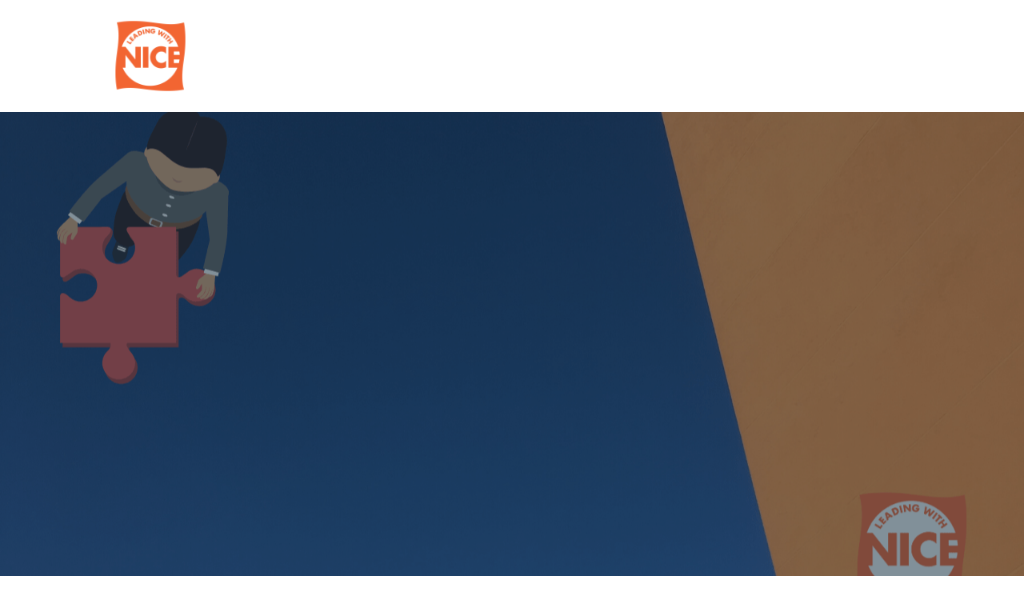

--- FILE ---
content_type: text/html; charset=utf-8
request_url: https://www.google.com/recaptcha/api2/anchor?ar=1&k=6LcTAtQrAAAAANWqFSc9uoXDNer5UBlIURPuX15U&co=aHR0cHM6Ly9sZWFkaW5nd2l0aG5pY2UuY29tOjQ0Mw..&hl=en&v=7gg7H51Q-naNfhmCP3_R47ho&size=invisible&anchor-ms=20000&execute-ms=15000&cb=w1j7a4hsxir4
body_size: 48186
content:
<!DOCTYPE HTML><html dir="ltr" lang="en"><head><meta http-equiv="Content-Type" content="text/html; charset=UTF-8">
<meta http-equiv="X-UA-Compatible" content="IE=edge">
<title>reCAPTCHA</title>
<style type="text/css">
/* cyrillic-ext */
@font-face {
  font-family: 'Roboto';
  font-style: normal;
  font-weight: 400;
  font-stretch: 100%;
  src: url(//fonts.gstatic.com/s/roboto/v48/KFO7CnqEu92Fr1ME7kSn66aGLdTylUAMa3GUBHMdazTgWw.woff2) format('woff2');
  unicode-range: U+0460-052F, U+1C80-1C8A, U+20B4, U+2DE0-2DFF, U+A640-A69F, U+FE2E-FE2F;
}
/* cyrillic */
@font-face {
  font-family: 'Roboto';
  font-style: normal;
  font-weight: 400;
  font-stretch: 100%;
  src: url(//fonts.gstatic.com/s/roboto/v48/KFO7CnqEu92Fr1ME7kSn66aGLdTylUAMa3iUBHMdazTgWw.woff2) format('woff2');
  unicode-range: U+0301, U+0400-045F, U+0490-0491, U+04B0-04B1, U+2116;
}
/* greek-ext */
@font-face {
  font-family: 'Roboto';
  font-style: normal;
  font-weight: 400;
  font-stretch: 100%;
  src: url(//fonts.gstatic.com/s/roboto/v48/KFO7CnqEu92Fr1ME7kSn66aGLdTylUAMa3CUBHMdazTgWw.woff2) format('woff2');
  unicode-range: U+1F00-1FFF;
}
/* greek */
@font-face {
  font-family: 'Roboto';
  font-style: normal;
  font-weight: 400;
  font-stretch: 100%;
  src: url(//fonts.gstatic.com/s/roboto/v48/KFO7CnqEu92Fr1ME7kSn66aGLdTylUAMa3-UBHMdazTgWw.woff2) format('woff2');
  unicode-range: U+0370-0377, U+037A-037F, U+0384-038A, U+038C, U+038E-03A1, U+03A3-03FF;
}
/* math */
@font-face {
  font-family: 'Roboto';
  font-style: normal;
  font-weight: 400;
  font-stretch: 100%;
  src: url(//fonts.gstatic.com/s/roboto/v48/KFO7CnqEu92Fr1ME7kSn66aGLdTylUAMawCUBHMdazTgWw.woff2) format('woff2');
  unicode-range: U+0302-0303, U+0305, U+0307-0308, U+0310, U+0312, U+0315, U+031A, U+0326-0327, U+032C, U+032F-0330, U+0332-0333, U+0338, U+033A, U+0346, U+034D, U+0391-03A1, U+03A3-03A9, U+03B1-03C9, U+03D1, U+03D5-03D6, U+03F0-03F1, U+03F4-03F5, U+2016-2017, U+2034-2038, U+203C, U+2040, U+2043, U+2047, U+2050, U+2057, U+205F, U+2070-2071, U+2074-208E, U+2090-209C, U+20D0-20DC, U+20E1, U+20E5-20EF, U+2100-2112, U+2114-2115, U+2117-2121, U+2123-214F, U+2190, U+2192, U+2194-21AE, U+21B0-21E5, U+21F1-21F2, U+21F4-2211, U+2213-2214, U+2216-22FF, U+2308-230B, U+2310, U+2319, U+231C-2321, U+2336-237A, U+237C, U+2395, U+239B-23B7, U+23D0, U+23DC-23E1, U+2474-2475, U+25AF, U+25B3, U+25B7, U+25BD, U+25C1, U+25CA, U+25CC, U+25FB, U+266D-266F, U+27C0-27FF, U+2900-2AFF, U+2B0E-2B11, U+2B30-2B4C, U+2BFE, U+3030, U+FF5B, U+FF5D, U+1D400-1D7FF, U+1EE00-1EEFF;
}
/* symbols */
@font-face {
  font-family: 'Roboto';
  font-style: normal;
  font-weight: 400;
  font-stretch: 100%;
  src: url(//fonts.gstatic.com/s/roboto/v48/KFO7CnqEu92Fr1ME7kSn66aGLdTylUAMaxKUBHMdazTgWw.woff2) format('woff2');
  unicode-range: U+0001-000C, U+000E-001F, U+007F-009F, U+20DD-20E0, U+20E2-20E4, U+2150-218F, U+2190, U+2192, U+2194-2199, U+21AF, U+21E6-21F0, U+21F3, U+2218-2219, U+2299, U+22C4-22C6, U+2300-243F, U+2440-244A, U+2460-24FF, U+25A0-27BF, U+2800-28FF, U+2921-2922, U+2981, U+29BF, U+29EB, U+2B00-2BFF, U+4DC0-4DFF, U+FFF9-FFFB, U+10140-1018E, U+10190-1019C, U+101A0, U+101D0-101FD, U+102E0-102FB, U+10E60-10E7E, U+1D2C0-1D2D3, U+1D2E0-1D37F, U+1F000-1F0FF, U+1F100-1F1AD, U+1F1E6-1F1FF, U+1F30D-1F30F, U+1F315, U+1F31C, U+1F31E, U+1F320-1F32C, U+1F336, U+1F378, U+1F37D, U+1F382, U+1F393-1F39F, U+1F3A7-1F3A8, U+1F3AC-1F3AF, U+1F3C2, U+1F3C4-1F3C6, U+1F3CA-1F3CE, U+1F3D4-1F3E0, U+1F3ED, U+1F3F1-1F3F3, U+1F3F5-1F3F7, U+1F408, U+1F415, U+1F41F, U+1F426, U+1F43F, U+1F441-1F442, U+1F444, U+1F446-1F449, U+1F44C-1F44E, U+1F453, U+1F46A, U+1F47D, U+1F4A3, U+1F4B0, U+1F4B3, U+1F4B9, U+1F4BB, U+1F4BF, U+1F4C8-1F4CB, U+1F4D6, U+1F4DA, U+1F4DF, U+1F4E3-1F4E6, U+1F4EA-1F4ED, U+1F4F7, U+1F4F9-1F4FB, U+1F4FD-1F4FE, U+1F503, U+1F507-1F50B, U+1F50D, U+1F512-1F513, U+1F53E-1F54A, U+1F54F-1F5FA, U+1F610, U+1F650-1F67F, U+1F687, U+1F68D, U+1F691, U+1F694, U+1F698, U+1F6AD, U+1F6B2, U+1F6B9-1F6BA, U+1F6BC, U+1F6C6-1F6CF, U+1F6D3-1F6D7, U+1F6E0-1F6EA, U+1F6F0-1F6F3, U+1F6F7-1F6FC, U+1F700-1F7FF, U+1F800-1F80B, U+1F810-1F847, U+1F850-1F859, U+1F860-1F887, U+1F890-1F8AD, U+1F8B0-1F8BB, U+1F8C0-1F8C1, U+1F900-1F90B, U+1F93B, U+1F946, U+1F984, U+1F996, U+1F9E9, U+1FA00-1FA6F, U+1FA70-1FA7C, U+1FA80-1FA89, U+1FA8F-1FAC6, U+1FACE-1FADC, U+1FADF-1FAE9, U+1FAF0-1FAF8, U+1FB00-1FBFF;
}
/* vietnamese */
@font-face {
  font-family: 'Roboto';
  font-style: normal;
  font-weight: 400;
  font-stretch: 100%;
  src: url(//fonts.gstatic.com/s/roboto/v48/KFO7CnqEu92Fr1ME7kSn66aGLdTylUAMa3OUBHMdazTgWw.woff2) format('woff2');
  unicode-range: U+0102-0103, U+0110-0111, U+0128-0129, U+0168-0169, U+01A0-01A1, U+01AF-01B0, U+0300-0301, U+0303-0304, U+0308-0309, U+0323, U+0329, U+1EA0-1EF9, U+20AB;
}
/* latin-ext */
@font-face {
  font-family: 'Roboto';
  font-style: normal;
  font-weight: 400;
  font-stretch: 100%;
  src: url(//fonts.gstatic.com/s/roboto/v48/KFO7CnqEu92Fr1ME7kSn66aGLdTylUAMa3KUBHMdazTgWw.woff2) format('woff2');
  unicode-range: U+0100-02BA, U+02BD-02C5, U+02C7-02CC, U+02CE-02D7, U+02DD-02FF, U+0304, U+0308, U+0329, U+1D00-1DBF, U+1E00-1E9F, U+1EF2-1EFF, U+2020, U+20A0-20AB, U+20AD-20C0, U+2113, U+2C60-2C7F, U+A720-A7FF;
}
/* latin */
@font-face {
  font-family: 'Roboto';
  font-style: normal;
  font-weight: 400;
  font-stretch: 100%;
  src: url(//fonts.gstatic.com/s/roboto/v48/KFO7CnqEu92Fr1ME7kSn66aGLdTylUAMa3yUBHMdazQ.woff2) format('woff2');
  unicode-range: U+0000-00FF, U+0131, U+0152-0153, U+02BB-02BC, U+02C6, U+02DA, U+02DC, U+0304, U+0308, U+0329, U+2000-206F, U+20AC, U+2122, U+2191, U+2193, U+2212, U+2215, U+FEFF, U+FFFD;
}
/* cyrillic-ext */
@font-face {
  font-family: 'Roboto';
  font-style: normal;
  font-weight: 500;
  font-stretch: 100%;
  src: url(//fonts.gstatic.com/s/roboto/v48/KFO7CnqEu92Fr1ME7kSn66aGLdTylUAMa3GUBHMdazTgWw.woff2) format('woff2');
  unicode-range: U+0460-052F, U+1C80-1C8A, U+20B4, U+2DE0-2DFF, U+A640-A69F, U+FE2E-FE2F;
}
/* cyrillic */
@font-face {
  font-family: 'Roboto';
  font-style: normal;
  font-weight: 500;
  font-stretch: 100%;
  src: url(//fonts.gstatic.com/s/roboto/v48/KFO7CnqEu92Fr1ME7kSn66aGLdTylUAMa3iUBHMdazTgWw.woff2) format('woff2');
  unicode-range: U+0301, U+0400-045F, U+0490-0491, U+04B0-04B1, U+2116;
}
/* greek-ext */
@font-face {
  font-family: 'Roboto';
  font-style: normal;
  font-weight: 500;
  font-stretch: 100%;
  src: url(//fonts.gstatic.com/s/roboto/v48/KFO7CnqEu92Fr1ME7kSn66aGLdTylUAMa3CUBHMdazTgWw.woff2) format('woff2');
  unicode-range: U+1F00-1FFF;
}
/* greek */
@font-face {
  font-family: 'Roboto';
  font-style: normal;
  font-weight: 500;
  font-stretch: 100%;
  src: url(//fonts.gstatic.com/s/roboto/v48/KFO7CnqEu92Fr1ME7kSn66aGLdTylUAMa3-UBHMdazTgWw.woff2) format('woff2');
  unicode-range: U+0370-0377, U+037A-037F, U+0384-038A, U+038C, U+038E-03A1, U+03A3-03FF;
}
/* math */
@font-face {
  font-family: 'Roboto';
  font-style: normal;
  font-weight: 500;
  font-stretch: 100%;
  src: url(//fonts.gstatic.com/s/roboto/v48/KFO7CnqEu92Fr1ME7kSn66aGLdTylUAMawCUBHMdazTgWw.woff2) format('woff2');
  unicode-range: U+0302-0303, U+0305, U+0307-0308, U+0310, U+0312, U+0315, U+031A, U+0326-0327, U+032C, U+032F-0330, U+0332-0333, U+0338, U+033A, U+0346, U+034D, U+0391-03A1, U+03A3-03A9, U+03B1-03C9, U+03D1, U+03D5-03D6, U+03F0-03F1, U+03F4-03F5, U+2016-2017, U+2034-2038, U+203C, U+2040, U+2043, U+2047, U+2050, U+2057, U+205F, U+2070-2071, U+2074-208E, U+2090-209C, U+20D0-20DC, U+20E1, U+20E5-20EF, U+2100-2112, U+2114-2115, U+2117-2121, U+2123-214F, U+2190, U+2192, U+2194-21AE, U+21B0-21E5, U+21F1-21F2, U+21F4-2211, U+2213-2214, U+2216-22FF, U+2308-230B, U+2310, U+2319, U+231C-2321, U+2336-237A, U+237C, U+2395, U+239B-23B7, U+23D0, U+23DC-23E1, U+2474-2475, U+25AF, U+25B3, U+25B7, U+25BD, U+25C1, U+25CA, U+25CC, U+25FB, U+266D-266F, U+27C0-27FF, U+2900-2AFF, U+2B0E-2B11, U+2B30-2B4C, U+2BFE, U+3030, U+FF5B, U+FF5D, U+1D400-1D7FF, U+1EE00-1EEFF;
}
/* symbols */
@font-face {
  font-family: 'Roboto';
  font-style: normal;
  font-weight: 500;
  font-stretch: 100%;
  src: url(//fonts.gstatic.com/s/roboto/v48/KFO7CnqEu92Fr1ME7kSn66aGLdTylUAMaxKUBHMdazTgWw.woff2) format('woff2');
  unicode-range: U+0001-000C, U+000E-001F, U+007F-009F, U+20DD-20E0, U+20E2-20E4, U+2150-218F, U+2190, U+2192, U+2194-2199, U+21AF, U+21E6-21F0, U+21F3, U+2218-2219, U+2299, U+22C4-22C6, U+2300-243F, U+2440-244A, U+2460-24FF, U+25A0-27BF, U+2800-28FF, U+2921-2922, U+2981, U+29BF, U+29EB, U+2B00-2BFF, U+4DC0-4DFF, U+FFF9-FFFB, U+10140-1018E, U+10190-1019C, U+101A0, U+101D0-101FD, U+102E0-102FB, U+10E60-10E7E, U+1D2C0-1D2D3, U+1D2E0-1D37F, U+1F000-1F0FF, U+1F100-1F1AD, U+1F1E6-1F1FF, U+1F30D-1F30F, U+1F315, U+1F31C, U+1F31E, U+1F320-1F32C, U+1F336, U+1F378, U+1F37D, U+1F382, U+1F393-1F39F, U+1F3A7-1F3A8, U+1F3AC-1F3AF, U+1F3C2, U+1F3C4-1F3C6, U+1F3CA-1F3CE, U+1F3D4-1F3E0, U+1F3ED, U+1F3F1-1F3F3, U+1F3F5-1F3F7, U+1F408, U+1F415, U+1F41F, U+1F426, U+1F43F, U+1F441-1F442, U+1F444, U+1F446-1F449, U+1F44C-1F44E, U+1F453, U+1F46A, U+1F47D, U+1F4A3, U+1F4B0, U+1F4B3, U+1F4B9, U+1F4BB, U+1F4BF, U+1F4C8-1F4CB, U+1F4D6, U+1F4DA, U+1F4DF, U+1F4E3-1F4E6, U+1F4EA-1F4ED, U+1F4F7, U+1F4F9-1F4FB, U+1F4FD-1F4FE, U+1F503, U+1F507-1F50B, U+1F50D, U+1F512-1F513, U+1F53E-1F54A, U+1F54F-1F5FA, U+1F610, U+1F650-1F67F, U+1F687, U+1F68D, U+1F691, U+1F694, U+1F698, U+1F6AD, U+1F6B2, U+1F6B9-1F6BA, U+1F6BC, U+1F6C6-1F6CF, U+1F6D3-1F6D7, U+1F6E0-1F6EA, U+1F6F0-1F6F3, U+1F6F7-1F6FC, U+1F700-1F7FF, U+1F800-1F80B, U+1F810-1F847, U+1F850-1F859, U+1F860-1F887, U+1F890-1F8AD, U+1F8B0-1F8BB, U+1F8C0-1F8C1, U+1F900-1F90B, U+1F93B, U+1F946, U+1F984, U+1F996, U+1F9E9, U+1FA00-1FA6F, U+1FA70-1FA7C, U+1FA80-1FA89, U+1FA8F-1FAC6, U+1FACE-1FADC, U+1FADF-1FAE9, U+1FAF0-1FAF8, U+1FB00-1FBFF;
}
/* vietnamese */
@font-face {
  font-family: 'Roboto';
  font-style: normal;
  font-weight: 500;
  font-stretch: 100%;
  src: url(//fonts.gstatic.com/s/roboto/v48/KFO7CnqEu92Fr1ME7kSn66aGLdTylUAMa3OUBHMdazTgWw.woff2) format('woff2');
  unicode-range: U+0102-0103, U+0110-0111, U+0128-0129, U+0168-0169, U+01A0-01A1, U+01AF-01B0, U+0300-0301, U+0303-0304, U+0308-0309, U+0323, U+0329, U+1EA0-1EF9, U+20AB;
}
/* latin-ext */
@font-face {
  font-family: 'Roboto';
  font-style: normal;
  font-weight: 500;
  font-stretch: 100%;
  src: url(//fonts.gstatic.com/s/roboto/v48/KFO7CnqEu92Fr1ME7kSn66aGLdTylUAMa3KUBHMdazTgWw.woff2) format('woff2');
  unicode-range: U+0100-02BA, U+02BD-02C5, U+02C7-02CC, U+02CE-02D7, U+02DD-02FF, U+0304, U+0308, U+0329, U+1D00-1DBF, U+1E00-1E9F, U+1EF2-1EFF, U+2020, U+20A0-20AB, U+20AD-20C0, U+2113, U+2C60-2C7F, U+A720-A7FF;
}
/* latin */
@font-face {
  font-family: 'Roboto';
  font-style: normal;
  font-weight: 500;
  font-stretch: 100%;
  src: url(//fonts.gstatic.com/s/roboto/v48/KFO7CnqEu92Fr1ME7kSn66aGLdTylUAMa3yUBHMdazQ.woff2) format('woff2');
  unicode-range: U+0000-00FF, U+0131, U+0152-0153, U+02BB-02BC, U+02C6, U+02DA, U+02DC, U+0304, U+0308, U+0329, U+2000-206F, U+20AC, U+2122, U+2191, U+2193, U+2212, U+2215, U+FEFF, U+FFFD;
}
/* cyrillic-ext */
@font-face {
  font-family: 'Roboto';
  font-style: normal;
  font-weight: 900;
  font-stretch: 100%;
  src: url(//fonts.gstatic.com/s/roboto/v48/KFO7CnqEu92Fr1ME7kSn66aGLdTylUAMa3GUBHMdazTgWw.woff2) format('woff2');
  unicode-range: U+0460-052F, U+1C80-1C8A, U+20B4, U+2DE0-2DFF, U+A640-A69F, U+FE2E-FE2F;
}
/* cyrillic */
@font-face {
  font-family: 'Roboto';
  font-style: normal;
  font-weight: 900;
  font-stretch: 100%;
  src: url(//fonts.gstatic.com/s/roboto/v48/KFO7CnqEu92Fr1ME7kSn66aGLdTylUAMa3iUBHMdazTgWw.woff2) format('woff2');
  unicode-range: U+0301, U+0400-045F, U+0490-0491, U+04B0-04B1, U+2116;
}
/* greek-ext */
@font-face {
  font-family: 'Roboto';
  font-style: normal;
  font-weight: 900;
  font-stretch: 100%;
  src: url(//fonts.gstatic.com/s/roboto/v48/KFO7CnqEu92Fr1ME7kSn66aGLdTylUAMa3CUBHMdazTgWw.woff2) format('woff2');
  unicode-range: U+1F00-1FFF;
}
/* greek */
@font-face {
  font-family: 'Roboto';
  font-style: normal;
  font-weight: 900;
  font-stretch: 100%;
  src: url(//fonts.gstatic.com/s/roboto/v48/KFO7CnqEu92Fr1ME7kSn66aGLdTylUAMa3-UBHMdazTgWw.woff2) format('woff2');
  unicode-range: U+0370-0377, U+037A-037F, U+0384-038A, U+038C, U+038E-03A1, U+03A3-03FF;
}
/* math */
@font-face {
  font-family: 'Roboto';
  font-style: normal;
  font-weight: 900;
  font-stretch: 100%;
  src: url(//fonts.gstatic.com/s/roboto/v48/KFO7CnqEu92Fr1ME7kSn66aGLdTylUAMawCUBHMdazTgWw.woff2) format('woff2');
  unicode-range: U+0302-0303, U+0305, U+0307-0308, U+0310, U+0312, U+0315, U+031A, U+0326-0327, U+032C, U+032F-0330, U+0332-0333, U+0338, U+033A, U+0346, U+034D, U+0391-03A1, U+03A3-03A9, U+03B1-03C9, U+03D1, U+03D5-03D6, U+03F0-03F1, U+03F4-03F5, U+2016-2017, U+2034-2038, U+203C, U+2040, U+2043, U+2047, U+2050, U+2057, U+205F, U+2070-2071, U+2074-208E, U+2090-209C, U+20D0-20DC, U+20E1, U+20E5-20EF, U+2100-2112, U+2114-2115, U+2117-2121, U+2123-214F, U+2190, U+2192, U+2194-21AE, U+21B0-21E5, U+21F1-21F2, U+21F4-2211, U+2213-2214, U+2216-22FF, U+2308-230B, U+2310, U+2319, U+231C-2321, U+2336-237A, U+237C, U+2395, U+239B-23B7, U+23D0, U+23DC-23E1, U+2474-2475, U+25AF, U+25B3, U+25B7, U+25BD, U+25C1, U+25CA, U+25CC, U+25FB, U+266D-266F, U+27C0-27FF, U+2900-2AFF, U+2B0E-2B11, U+2B30-2B4C, U+2BFE, U+3030, U+FF5B, U+FF5D, U+1D400-1D7FF, U+1EE00-1EEFF;
}
/* symbols */
@font-face {
  font-family: 'Roboto';
  font-style: normal;
  font-weight: 900;
  font-stretch: 100%;
  src: url(//fonts.gstatic.com/s/roboto/v48/KFO7CnqEu92Fr1ME7kSn66aGLdTylUAMaxKUBHMdazTgWw.woff2) format('woff2');
  unicode-range: U+0001-000C, U+000E-001F, U+007F-009F, U+20DD-20E0, U+20E2-20E4, U+2150-218F, U+2190, U+2192, U+2194-2199, U+21AF, U+21E6-21F0, U+21F3, U+2218-2219, U+2299, U+22C4-22C6, U+2300-243F, U+2440-244A, U+2460-24FF, U+25A0-27BF, U+2800-28FF, U+2921-2922, U+2981, U+29BF, U+29EB, U+2B00-2BFF, U+4DC0-4DFF, U+FFF9-FFFB, U+10140-1018E, U+10190-1019C, U+101A0, U+101D0-101FD, U+102E0-102FB, U+10E60-10E7E, U+1D2C0-1D2D3, U+1D2E0-1D37F, U+1F000-1F0FF, U+1F100-1F1AD, U+1F1E6-1F1FF, U+1F30D-1F30F, U+1F315, U+1F31C, U+1F31E, U+1F320-1F32C, U+1F336, U+1F378, U+1F37D, U+1F382, U+1F393-1F39F, U+1F3A7-1F3A8, U+1F3AC-1F3AF, U+1F3C2, U+1F3C4-1F3C6, U+1F3CA-1F3CE, U+1F3D4-1F3E0, U+1F3ED, U+1F3F1-1F3F3, U+1F3F5-1F3F7, U+1F408, U+1F415, U+1F41F, U+1F426, U+1F43F, U+1F441-1F442, U+1F444, U+1F446-1F449, U+1F44C-1F44E, U+1F453, U+1F46A, U+1F47D, U+1F4A3, U+1F4B0, U+1F4B3, U+1F4B9, U+1F4BB, U+1F4BF, U+1F4C8-1F4CB, U+1F4D6, U+1F4DA, U+1F4DF, U+1F4E3-1F4E6, U+1F4EA-1F4ED, U+1F4F7, U+1F4F9-1F4FB, U+1F4FD-1F4FE, U+1F503, U+1F507-1F50B, U+1F50D, U+1F512-1F513, U+1F53E-1F54A, U+1F54F-1F5FA, U+1F610, U+1F650-1F67F, U+1F687, U+1F68D, U+1F691, U+1F694, U+1F698, U+1F6AD, U+1F6B2, U+1F6B9-1F6BA, U+1F6BC, U+1F6C6-1F6CF, U+1F6D3-1F6D7, U+1F6E0-1F6EA, U+1F6F0-1F6F3, U+1F6F7-1F6FC, U+1F700-1F7FF, U+1F800-1F80B, U+1F810-1F847, U+1F850-1F859, U+1F860-1F887, U+1F890-1F8AD, U+1F8B0-1F8BB, U+1F8C0-1F8C1, U+1F900-1F90B, U+1F93B, U+1F946, U+1F984, U+1F996, U+1F9E9, U+1FA00-1FA6F, U+1FA70-1FA7C, U+1FA80-1FA89, U+1FA8F-1FAC6, U+1FACE-1FADC, U+1FADF-1FAE9, U+1FAF0-1FAF8, U+1FB00-1FBFF;
}
/* vietnamese */
@font-face {
  font-family: 'Roboto';
  font-style: normal;
  font-weight: 900;
  font-stretch: 100%;
  src: url(//fonts.gstatic.com/s/roboto/v48/KFO7CnqEu92Fr1ME7kSn66aGLdTylUAMa3OUBHMdazTgWw.woff2) format('woff2');
  unicode-range: U+0102-0103, U+0110-0111, U+0128-0129, U+0168-0169, U+01A0-01A1, U+01AF-01B0, U+0300-0301, U+0303-0304, U+0308-0309, U+0323, U+0329, U+1EA0-1EF9, U+20AB;
}
/* latin-ext */
@font-face {
  font-family: 'Roboto';
  font-style: normal;
  font-weight: 900;
  font-stretch: 100%;
  src: url(//fonts.gstatic.com/s/roboto/v48/KFO7CnqEu92Fr1ME7kSn66aGLdTylUAMa3KUBHMdazTgWw.woff2) format('woff2');
  unicode-range: U+0100-02BA, U+02BD-02C5, U+02C7-02CC, U+02CE-02D7, U+02DD-02FF, U+0304, U+0308, U+0329, U+1D00-1DBF, U+1E00-1E9F, U+1EF2-1EFF, U+2020, U+20A0-20AB, U+20AD-20C0, U+2113, U+2C60-2C7F, U+A720-A7FF;
}
/* latin */
@font-face {
  font-family: 'Roboto';
  font-style: normal;
  font-weight: 900;
  font-stretch: 100%;
  src: url(//fonts.gstatic.com/s/roboto/v48/KFO7CnqEu92Fr1ME7kSn66aGLdTylUAMa3yUBHMdazQ.woff2) format('woff2');
  unicode-range: U+0000-00FF, U+0131, U+0152-0153, U+02BB-02BC, U+02C6, U+02DA, U+02DC, U+0304, U+0308, U+0329, U+2000-206F, U+20AC, U+2122, U+2191, U+2193, U+2212, U+2215, U+FEFF, U+FFFD;
}

</style>
<link rel="stylesheet" type="text/css" href="https://www.gstatic.com/recaptcha/releases/7gg7H51Q-naNfhmCP3_R47ho/styles__ltr.css">
<script nonce="3xeujLlFkt9m6vtpIntC3w" type="text/javascript">window['__recaptcha_api'] = 'https://www.google.com/recaptcha/api2/';</script>
<script type="text/javascript" src="https://www.gstatic.com/recaptcha/releases/7gg7H51Q-naNfhmCP3_R47ho/recaptcha__en.js" nonce="3xeujLlFkt9m6vtpIntC3w">
      
    </script></head>
<body><div id="rc-anchor-alert" class="rc-anchor-alert"></div>
<input type="hidden" id="recaptcha-token" value="[base64]">
<script type="text/javascript" nonce="3xeujLlFkt9m6vtpIntC3w">
      recaptcha.anchor.Main.init("[\x22ainput\x22,[\x22bgdata\x22,\x22\x22,\[base64]/[base64]/bmV3IFpbdF0obVswXSk6Sz09Mj9uZXcgWlt0XShtWzBdLG1bMV0pOks9PTM/bmV3IFpbdF0obVswXSxtWzFdLG1bMl0pOks9PTQ/[base64]/[base64]/[base64]/[base64]/[base64]/[base64]/[base64]/[base64]/[base64]/[base64]/[base64]/[base64]/[base64]/[base64]\\u003d\\u003d\x22,\[base64]\x22,\x22w5DDgCoFRkAtwo/DusOqA8OKL0VADMOJwobDgsKEw5xow4zDp8KiOTPDkEpoYyMBQMOQw6ZPwoLDvlTDmcKYF8ORQcOpWFhHwqxZeShCQHFdwqc1w7LDmMKgO8KKwq/Dnl/ChsOTEMOOw5tjw6Udw4AnWFx+VwXDoDlnbMK0wr9qeCzDhMOQVl9Iw7t/UcOGKsOqdyMGw60hIsOmw5jChsKSUQHCk8OPLHIjw4EWTT1QZcKawrLCtkBXLMOcw4/CosKFwqvDsBvClcOrw5XDsMONc8OIwqHDrsOJE8KqwqvDocOEw7QCScOfwogJw4rCqyJYwr4/w5UMwoAPVhXCvRl/w68eSMOrdsOPWsKLw7ZqGcKCQMKlw77CjcOZS8KOw4HCqR4QSjnCplTDlQbCgMKWwqVKwrclwqU/HcKSwoZSw5ZtKVLChcODwofCu8OuwpLDr8ObwqXDj0DCn8Klw4Now7I6w4DDrFLCowrCpDgAY8Oow5Rnw6LDvgjDrVHCjyMlFkLDjkrDokAXw50hYV7CuMOFw6HDrMOxwod9HMOuD8OAP8OTUcKtwpU2w6QzEcObw6QVwp/DvkQ4PsONYMOMB8KlPQ3CsMK8OzXCq8KnwqTCr0TCqkI+Q8OgwrbCsTwSSjhvwqjCi8Oowp4ow64cwq3CkDE2w4/Dg8OHwoISFH/DmMKwLWtzDXDDg8Klw5Ucw5ZnCcKEd1zCnEI1d8K7w7LDmkllMEgww7bCmihowpUiwqDCj3bDlFZlJ8KOc3LCnMKlwrgbfi/DnDnCsT56wr/Do8KaTMOzw553w5nCrsK2F38uB8ODw5HCjsK5YcOvQybDmXMrccKOw7HCqiJPw5UWwqcOaHfDk8OWVSnDvFBPd8ONw4wgUlTCu3PDvMKnw5fDqgPCrsKiw7diwrzDiDJ/GHwuO0pgw7gXw7fCijnClRrDuUNmw69sF3wUNSbDscOqOMOSw4oWASFEeRvDkMKwXU9AQFEibsOXSMKGEwZkVzDCqMObXcKdGF91WCBIUAwwwq3Dmzx/E8K/[base64]/DhXZCb8OwwppMHBHDqWRnw7DDhsOVwpkywppUwqDDjsOUwr5EA3HCqBJRwoB0w5DCosOVaMK5w6nDmMKoByFxw5woEMKgHhrDhWppf1zCtcK7WnPDocKhw7LDrSFAwrLCn8ORwqYWw7bCmsOJw5fCksKTKsK6XFpYRMOIwp4VS0/CvsO9wpnCjm3DuMOaw7XCgMKXRkRoex7CrzrChsKNPhzDljDDrjLDqMOBw4t2wph8w5jCuMKqwpbCvMKJYmzDvMOWwopyKjkawroOO8O9GsKlAcK2wqd4wonDtcO7w6FdccKswo/[base64]/CtlnCohnCsEzDpcKFRiUjw4PChi3DtV0tTCPCssO1H8O/wqnCgcOlCMOhw4XDk8OHw4hhWWUDYVccRRsAwoPCjcKFwp7CtmU/bDgvwrjCrgxSf8OLe2BGZcOUKWMBDBjCocOew7YBA13DgFPDsWXCkMOrXcOIw40wfcKfw6/DtETDjC3CjRXDl8KkEmkVwrVcwq3CinDDvj0rw7VtHDs5P8KwAsOCw67ClcOdLHPDoMK+YcOlwrYIVsKHw5srw6HCjEcDQcKHaw5dbMO5woN/w6PCnyTCkUsIKWbCj8KRwqdZwqHCvkDDlsKIwqYIwr1mABHDsTlMwo7Ds8KBLsKuwr90w4BpJ8OiJkF3w5HCo1jCoMO8wp81CWAjaBjCimjCjHEXwr/[base64]/CsE8TwocCX8OLw58cw7BxLMKicsOowrV6BFUoE8Ozw71DdsKyw5TCgMOcJMKAN8OlwrXCjUQPFA0Ow6hRXHTDiA7DhEFswrDDrkR5WMOTw7LDgMOfwqRVw6PChEFEGsKnQcK9woluw4rDkMO2wozChMKUw5nCm8K/SGvCvD9USsKxIHpHRMOrPMKdwobDisOBfCHCjlzDpVrChi9BwqNZw7E2B8OwwprDhkwwJH1Kw40MPgl8wrzCrWlSw5oRw7Bmwr5ZI8OOTGMZwq3DhX/CtcOKwoTCo8Ozwp1vCg7CkGsUw4PCm8OZwr0BwoUawojDkmnDoUDCh8K+dcK5wrg1QgF4ZcOJY8KVcgJKY1t2UsOWUMODSMOKw4ZAGF57w5bCgsONasO8MMOJwrvCtsK/w6TCkmzDn20Za8OZQcKHEMOEFMKdJcObw4U0wpZGwpvDkMOMaDNAUMO8w5PCmF7CvENZF8K/ARgtAxDDiWEVQBnDsgbDisO2w7vCsV9awrPCrWg3YnwlTcOqwqoew7d2w5tfK3fCpngTwrNPOlrCtgzClRnCscOxwofDgSRVXMO/[base64]/RcOrw5nCtMK+wqDCmnfChV1vWUtVBMKWPMOhaMOoRsOVwrdAwqUKw5pXecKcw5Z/GMKZfVdzAMOnwogJwqvCqwUSDhFQw54wwpXDsRJ8wqfDk8OiaQYaOMKSEQ/CphTCj8KeV8OrNnnCsjLCpsKHf8OuwqcNwq7CiMKwBnbCtsOIaGhIwplSU2XCrlLDn1XDmHXClHlLw4oEw45ewpNCwrcpw6jDisOrCcKUCsKSwpvCqcOJwoptSsOXCw7CucKMw4nCkcKnw5UNN0bCn17CuMOPPzkdw6fDrcKQNjPCvg/[base64]/CjGzCtMOBfkIyIsKQD1d1NE3DsHdFNMOWw40mZMOjZW3DlCkTMVLDhcKgw6jCncKJw4TDqDLDtcK9B03CkMKPw7jDtsKPw69sJ2Iww6FsCsKZw4NDw6ovJ8KHHW7Dr8Kgwo7DucOJworDmgh8w5p/[base64]/[base64]/CjwPDhnVWwpzDpcOpw5bCv8OIw6M9WMKiRQM2ecOJFg5ncEZYw5jDqjhBwq1Hwp4Xw6PDhQJpwojCozMGwr9/wphaZSLDjcKpwrptw7lIYR9Gw4tCw7bCgcK2PgVQKzLDjFnCkMOVwrnDkSEhw4QGwofDjT/Dh8KMw7zChn0uw7Vuw5onUMKfwqrDvyTDnSUHbXN7wrfCljTDhBjCvA11wo3CtibCqUMyw7c+w5nCux3CucO0bsKMwo/DiMOtw60QHyB0w703bcKzwq3Cu1bCusKOw7QRwrjCh8Oow7zCpyJCwqPDowp8F8OKHC16wpvDqcOtw7jDmy1bfMOiI8KKw75RSMKfAXRKwqs4TMOpw6F7w40yw57CrmYfw73DjMKmw4/[base64]/wpXChSHCogpYH05Vwp7DunUqcFLClMKGMRjDkcOcwot/[base64]/w48LKCvDscKmwrkuG8OLw5vCj8ObLg/CscOmw7HDggzDs8ORw7EQw708fnjCvsKPAcO/[base64]/CpWXClAzCgsOIAcO6fMOhKErDjMKcwpbCgcObV8O3w4jDhcOoDMKxWMKxesO8w6sEWcOYIcOqw7HCicK2wrswwptawpsWw7s9w4nDi8ODw7jChMKTTAEMPUdqTlVSwqsMw63DqMODw7fChWfCj8O7aXMRwo9WaGcPw592bmvDuT/CgS41wpghwqpXwpEvw4ZEwrnDsyQlasO3w5PCrHxfwojDkFjDm8KLIsKYw5XDk8OOwpjDgMObwrLDoCjCnAsnw57DhRBwPcO2wpwDw4zCqVXCncO1SsOTw7fDrsOUf8K0wohrSg/DrcONTCh1EA5jHVAtKx7DsMKcBmUvw7NhwrwLJUZIwpvDpcOff0pqd8K7BkNmViETTsOte8OTKsKDNMK9wqcrw41Wwqkxw78kwrZucQ4pE2klwqAyWkHDlMKBw7c/wrXCrWvDpj/CgcOGw6XDnB7CucOIXcKxw44DwpLCnlgeAgw/PMKhAgAYIMOBBsK7fDLCrjvDusKCCzpnwo4hw5NewonDi8OXTH0UX8K8w4bCmjLCpSDClsKLwqzClEpQC3YiwqNYwrXCsVnDo2DChCJxwofCrWTDqQvCrCnDucO5w6Z4w6dCXDDDscKywo8Xw7A6HsK2wrzDnsOswrfCmgVbwp3CksKzIMOcwr/DgsOnw7dnw77ChMKwwqI2w7TCqsOlw59Ow4rDp2Qww7fCtsK1w7Amw5Qtw4RbNcO5Y03DoHzDocO0wp8Fw5LCtMO8RkbDp8Kkw7PCl119DMKFw5ZWwr3CicKmUcKTNTnClwLCjhzDjUslH8ObY1rDhcKkwrVewoIeMMKdwq/Duw7DssOnCULCv2JjB8K3asK8GGXDnDrClHnCmwViYsOKwpzDpSUTIVwMCQc7YEg5w4ZdXz/[base64]/[base64]/CrR9Uw4TDncK/[base64]/ClcOIw4nCtwPDlmPDssKSwpkDwrcuYwNtw5PCvgvCnsKWwqdUw5DCmcOdbsOTwp5LwoxBwobDsVnCn8OlD2DDtMO8w6fDu8OqVcKMw4lpwpwAQlYfOxJfP3zDiHpTwoUlw4/[base64]/w5fDtsOGwrIxwqTCh8OPwoNxw6XDp1zDpsOUwrrDlUovbcKPw77ClX5Fw4V9bMOHwqMNGcOzDiptw68fZcOvT0gGw7oPw4tuwqh8MwxZDj7DisOIewrCi04qwrjDi8KDw4/DlE7DrTnCvsK4w5kHw7XDg25yL8Oiw7EFw5/ClhPDsEDDiMOqw4jCjBXCjcOvwqvDoGvDkMOgwrLCkcOVwr/DnnUXdcKIw6oHw4fCusOmHknCt8OOElTDtwDDgTgMwrLCqDzDrGnDl8KyFF7CrsK7w79taMKdFhM3MATDrA5swqNHKS/DolnCosOGw5M1w5hiw756OMOzw6pndsKFw6s6eBo1w6LClMONO8OWZxc4wolya8K+wpxBPTpMw5rDgMO8w74XYUnChsOXP8O1wpvCvcKhw5/DinvChsOnA2DDlnDCm0jDoRhsJMKNwrrCoSzCnUAAZyLDth0rw6PDpsOKZXYFw4pxwr8vwr3DvcO1w6cGwqACw7HDjcKDAcOTW8O/HcKewrrCr8KLwps/[base64]/[base64]/CrcOFMsOQJMOcHsKpXsKOD01/QgBxUHnDvMOZwpTCkSZaw7pOwo/Do8OSasKww5TCjwU/[base64]/XGrCv3k+w5p0LVrCo8KkNAlwfATDlMOhVyjCuhDDiyVQbyRrwqfDmkPDjV10wrXDvjk+woo6wpEdKMONw5pII0zCtsKDw4ZyJy0xLsOVw7bDsnkhLTrCkDLCosOYw6VXwqXDuhPDqcOxX8OFwovCmcOlw5l4w5xYw6HDqMObwq1Ewp1awqjCpsOoZsOlI8KHF1E1C8O/[base64]/CiMKxMEPDgMOvw6/Cpktywpl6w47DhRXCgMKJCsKZwrfDksKAw5rCl2jDn8Oww6NWGU/[base64]/CjcOzdgoiw6/CkVYyw4TCgcOvTMK2VcKHBwJ/w7HCli3CpX7Cp3NWesK6wqp0QDQZwrVWfXjCsCpJUcOUwq/DrENPw6vDgzHCo8O2w6vDpBnDt8O0JsKXw5rDpjTDusOfwpzCtGDDoTtSwrpnwoFEFFDDoMKjw5nCosKwYMOEM3LClMOwWmcvw6AAUGrCiw/Chk8UEsO4SQTDi0fCscKgwpLCncKFWXE7wr7Dk8Kpwpgxw45pw7HCrjDCt8Kmw4BBw6g+wrNiwrotYsK9NhfDvsOwwrfCpcO2YcKswqbDuE4MaMOgeH/[base64]/ChMKLwoZKw7nCo8Kow7B1w6vDlsO8wqo+NsOhCMO7X8OvN31qLSLCjMOjAcKRw6XDgsOsw4TCgGEIwo3ClSIzJl7Cu1XDslDDvsO3aQ/ChMKzJhITw5fDlMKwwoVFCMKOw6AMwp8awq8YGT1KQ8KLwrddwobCnADDh8KQAlPCgWzCjcK1wqZnW1JSHQzCksOJJcKEOMK7ZMOCw4Y/wpbDj8OoCsO6w45AVsO5CXPDlBtIwr3Cv8O5w6IUw7DCjcKNwpUkV8KvScKQP8K6VMK/WH/CgzFlwqMbwr3DoCEiwqzDt8KRw73DrxkLD8OLwp1HEV5tw6Y4w5BafMKWYsOWw5TDtSRtQcKdO2bCozIuw4dmakzCvcKUw60nwp/Cu8KRWEIKwqxXbBtwwpEGP8OYwro3esOPwrvCk2hAwqDDhMKjw58Efy5DN8OYXTBpwr1AKMOOw7XCjcKRw6g+wqrDh2NCwr58wr5dSjoHDsOyJ2fDiTzCnMOvw7FUw4Apw7V/YHlWEsOmKB/ClcO6WcOvBx5xYRfDuEN0woXDk3VhDsKow7RFwr4Qw7Acw5MZf2haXsOeYMK6wpt2wo5Gw6TDo8KQEMKJwpBlKRcIV8K/[base64]/DjhbDuBvCp8OMYxRsZsObDsOTwpscw7TCiyvCjMOqw6fDj8OXw7krVVJoScOXRg/Cm8OKBQYdwqYdwqPDqsKEw6fCpcOew4LCshFdwrLCt8Klwr4BwrnDkl4rwqXDmMK0w6ZqwrkoH8KvMcOAw4LDsmBfHiZbw4rCgcOmwpHClg7DmHnDhznDqWHCrj7DunojwpA2QR/Ci8KEw4nCi8K7wp1bHyvDjMKVw5/Do09wKsKKw7DCtD9Fw6FXBklzwqUqPzbCnnMrw4Q9IkohwrLCml5twqVEDMK6SBrDunXCqcO2w7nCksKvfcKxw5EQwqHCusORwpVAM8K2wpjCrcKPPcKeXwTDncOQDlzChGp5bMORwr/Ci8KfFcKTNsOBwojCrWPCvA3DoBfCjzjCscOhIToiw4NDw6/DgsKAeGrDvE/Djj0Iw4vDqcK1KsKSwoxEw5x9wo3Ck8ORVMOrVWfCkcKUwo/DhyrCj1fDmsKVw7lVBsOGa1MiS8KrFsKLAMKpEEsoG8OywrwqFWLClsOfHsOiw7s5w6wiR04gw7JZw4XCjMOjTMKKwoYQw5zDs8K9wr/DtkYgQcKxwqnDpGHClsOsw7EqwqhCwrzCqMOTw7HCszZFw657woJAw4TCpS/Don9KTnhaDcKPwoYJQcK/w7XDkWDDt8Opw7NVacOLWXXCicKrAD4BcwIvwqMgwphDMkzDiMOAQWDDvMKoFV4AwrNjGMOOw6DCgznCiU7CjzTDrcKawp/ClcOrVsKWYkjDmU1hw4hmUcO7w7oRw6wCCcODJELDn8KSbsKtwqLDpcKqRRFFEMK7wo7CnWZ2wpfDlEnCpcOUYcKAFCPCmT7DhSLDs8OqNFbCtRYfwpZjGldUIcKHw7ZkAcK/w5/ClUXCsF7Dv8KDw4XDviRTw5XDlwN6asOiwrzDtBPCjCB/[base64]/CnlQQUMONw7LDuMOjw6IxacKENMKfwo3DhMObLHJ1wozDjgvCmsKFf8OYwq3DuUnClBtaOsO4SHMMJcKbw5VXwqU/wo3CsMOgPyh7wrTCmSjDu8Klfzhmw5jCtzzCksKDwpHDtlLCohs9EUnDvAEaN8Kcwr7CpSjDr8OfPijCgh1Se0FdU8KQfWDCusOZwqlowod6w4NRBcKiwqXDgsOGwp/DmVzCrn45EcKaO8OCEn3CqcKLaSElSMOqXkV3PCzCjMO9w6rDsHvDssKxw6JOw7RFwqcGwqYaUUjCqMO0F8KjIcORKsKuTsKnwp48w6pQcXklZUwQw7jDpkPDqkJlwqPCscOcKCcbFTvDosKZNw5/LcKXKD7CtcKhHAQqwqhhw67Cl8OcfRbDmBDDr8OBwprChsKCES/CrW3Cv3/[base64]/Ds8KjFsKjQsKNwpDDscKkAUvDvnXDnR03w5vDisOSXXjCmjUKSXvDnngzw7p5GsOnQGTDuQPDoMONZ3gnA3jCrT4SwpQ9cloIwr0AwqkeRxjDocKrwrPCris5L8K1EcKDZMOXY04sH8KMGsKuwrZ/wpzCq2EXak7DqWcjMMKTfGZnfVM/PW5YJz7CnRTDgC7DrV8ewo4Ew7RzS8KBJm8ebsKcw43CjcOow7HCvUx2w65HGMKwd8Kca1DChk5mw4hJCVbDkV/[base64]/DmsKZw7fCvyMJbMOcw6fDg8KvKMOBwoshw5TDu8O9w7jDpcOKwonDj8KdMgt9GjQdw4wydMOsDMONQxZzAx1Ww53ChsOLwr1Mw63Dk2owwrMgwo/ChizChglqwq7Dly7CjcO/QyhXIBHCv8OuL8OxwrITK8KGwqLCkWrCn8K5GsKYFgbDjBUPwqjCuyDCsGIud8KYwpbDsjPCm8OwDMKsT1g4d8Opw6AkJC3CmCrCsG1COcOBCMOvwpfDpH/DpMOPWTXDrCnCgWYnd8KcwrTCmQfChzPDkFfDlGrDv27CrRJAKhPCusKNIMOfwoLCnsOfaSEkwqjDl8OdwqU+TRo9EsKIwpFOKMOlw79ow6jCocKtByhYwovClmMow57DtWdPwrU5wpN+V1PCqMKSwqTCs8KOCnLCmVvCscKVIMOzwoFFem/DjnPDgkYZOcOaw6dtUsKmNgrCvUfDsQBUw5lNLU3Du8KswrUtw7/[base64]/[base64]/KAt0CHbDoA3DkxfCkivDocO+ScOKwovDgid7wow/[base64]/VCtQL8KBSTF9w4MswrI7XA7DvMOfXMKkwr5jw69Lwpw0w5dTwpkmw6nCvmTCjWUnPMORBhtrOcOMKMOTFA/CiRUALm55Agc7VMKBwpNvw5chwpXDn8OjC8O+IsOUw67CgsOCVGTDrMKYw6nDpBokwoxCw7HCt8KYHMKuDcOXPTg5w7dMVsK6Mk8lw6/CqibCrgVvwpJRbybDmMKzZm1xWkDDrcOyw4Y1b8K5w5DCgMKIw4XDjB41aVvCj8OmwpLDn0NlwqPDnMOuwr4hwqjCr8KPwqDCqMOveDw7w6HCnnHDpw06wp/[base64]/woI9wox4woXDiHEVwp1ndErChX88wobDv8OqGQUeYVx4WSDDr8Ohwr3DowBsw4IWKj5wN396wpYDW1soPhwqCkrCqDtCw6rDrx7CjMKdw6jCiH5PIU02wq7DhyXCjsOtw6Vbw7MbwqfCi8KEwoIpbwLCmcKgw5Ykwptvwr/Cs8KZw5zDj2FQbSVxw7EEEnAmaQDDpcKzw6tGYEFzV0wJwqLClFLDiWLDizHCvhHDkMK3Q2kuw4XDol1sw7HCk8O1BzvDnsO6W8KxwopydcK8w7JQBx/DrC7DokLDjFh7w6l4w58LcsKywqMzwrxfIDliw63CjhHDuV09w4h+fA/Ct8K6QA4JwpkCVMKFTMOBwo/[base64]/[base64]/Dq8OnD8Kzw7jCoCp8KkwhGyzCh8K0wrRbw6tywpQRaMKpI8Kuwq/[base64]/GsKew4dNL8OhdyJRAmMTwqR2wp4EIMOpC3DDrg4pL8Orw7XDtcKOw75lJwvDnMO9YxNUJMK+wrXDrcKMw4jDrcKbwo3Dr8OcwqbCvlhrNsKxwoQ7YgEEw6PDlF/[base64]/cijCoFrCk1BXCMKxwqNpIm8IbwfCksKBw7INCMKMUsOSXjdqw6BXwrXCvRDCrsKBw6zDhcKFw7nDoiwCworCqBA8wp/Ds8KBesKmw6jCrcKSTkTDk8KDbcKHd8Kmw5JUN8OfRUDDqsKjKjzDmsOewpbDm8OdacKLw5bDilXCv8OFUMKlwrQNDS/DscKKM8OvwoJ8wox7w4UPFMOxf3FuwphSw5QANsKew6bDk04mU8OvAAZ9woHCq8OiwrkZwrYbw4NuwpLDq8KMEsOlEsKjw7NGwonDiCHChsOEHnsveMOiFcKOaVBXdTnCoMOGUMKEw4chfcKwwpNlwod8w7lsIcKtwpTCu8OrwoY3OsKETsOZQzDDmcKJwqPDncKUwr/CjWhDBcOgwp7Cvmtqw4fDh8OoUMO7w5zCtMKSFFpvwovCvxsxw7vCvcKKcGZKecOWYAXDlMO6wr/DkxpVGsKuKnLDkcKxWV45ZsOafGocw7DCujgWw6J1d3vDkcKYw7XDpMO5w7/CpMOQWMOJwpLChcK4F8KLwqLDkMKOwqfCsAIXOcKYwrfDvsOMw7QlLTQLQMOow57CkDhLw7cvwqXDmBZKwonDvD/[base64]/wr1Kwosfw5tWGMOCw5PCkT0sCMOdFGzDq8KGC3PDr2Vfd1XDq3PDmkDDkMKFwoJswplgMQrDkSQYwqLCs8KTw6BoVsK/Yg/DmgzDgsO7wpwvc8OJw7p3W8OgwqDDocKFw4vDhcKewrl6w4suf8Oxwp0cwr3ClmVwEcOPw6bCtC5nwq/CgMOYFgFKw4tSwoXCksKRwr8QJ8KuwpQcwoXDr8OMOsKZGcOww4sMAATCrsOLw5FmfBLDgXHCqSwRw5zDsxYzwo7ChcO+NMKBCAARwpvCvcKiIEnCvcK/[base64]/w7I0wobCu8ObwrASH8KiwqEQw5LCiBsRMgcZw4rDjXsmw6nDk8K6K8Oswr1EC8O0RMOgwpUvworDu8OnwqrDkBDDkA3DgAvDhgPCtcOLSm/Dk8Kbw7NXSWnCnT/[base64]/DtsKiW2oBwqUDBsKMwobDqcOQw4FPJ0EuwpRtV8KcIRLCk8KxwqMqw4rDksOBCcKUM8O8ZcOwNsKqwrjDk8OYwqHChgPClsORU8OjwqY8J0/DkFvChMOnw6vCp8OZw4/[base64]/w4BWKMOkMgAbw7w+JR/[base64]/DjcKWw5xEeMOQVsKYwpV/[base64]/wpPDowDDgcKOwqfDuMK0wrhsLcKSwojChT8Ow6vDtcKGYhnClTEPPjHDj0fDv8OAwqhydCPCk07DgMOCwp1FwrbDkn7DhXgNwojCvRnCuMOKOX56HmfCsz/DmMKpwoPCisOuZTLCkCrDpsK9bcK9w6XCnA8Rw78LAMOVSidxLMO4w7w4w7LDiSV2NcK4HDh+w73DnMKaw5vDncKKwpHCjsKUw5MNT8KPwpFjw6HCo8KJSFFRw6/DhcKbwr7Cr8KXbcKyw4YIA1Fgw4U1wqRxI2l1w4ckAMKGwqIDCjvDh1B/bVbCpMKewozDosOKw4BNExrCvi3CmBfDgcOQdAzCjV/CtsKkw4wawpjDnMKMXsKxwoAXJiVqwqTDkMKBZjhnMsObZcKvIk/[base64]/[base64]/CkMKFw5zCtcKBwofCrsO7V0bDk8OUworDncOSZFQgw5wnHjBxA8KRPMOGT8KMwpl2w7s4HQwKwpzCm0lGw5E2w6/CsU1Gw47DgMKxwqzDuCFYLCl9bQDCjsOCCh0CwqdlX8OjwplYSsOjGcKAwqrDnBrDusORw4nCgC5OworDhSnCkMK5ZMKLwp/[base64]/DpcORw43CjMObw4osw5h6AsO0wpfDgQHDtEcPw5pUw4Zqw7/CuV5fPkplwqJmw67CqMOHTkY9VsO3w40nA2BywodEw7ElJEY+wrrChFDDlEkNesK+agrCr8KhGFNwHn3DtMOywoPCvRAsfsO/w6HCtRlfD2/[base64]/DsgrDkg8ITsKSOg7DqHjCjMO4w7AoQMK+VDU7d8Klw4rCvwLDhMKZIMO0w4fDs8Kdwq9+WD3CiErDvDw1wrBdw7TDqMKow6DCt8KSw7bDu0JefsKzXmh1M0/CuHl7wrnDlWvDs0rDgcKlw7dqw6Feb8K9YsOmH8KSw79FH03DqsOwwpJ3d8O9WTvCtsKdwozDhcOCazvCqTwlTsKrw6DCmljDv2nCiiDCtcKiO8O7wot6DcO2TSQqGMOYw7PDi8KmwplNW2DDkcOnw43Cu3rClCHCkwV+BsOubsO1wo7CuMOtwr/DtjLDlcKlbsKMNW/DtcKywppReULDkEDDpsKVQBh4w5sNw6BZw5Ftw63Ct8OzYsOHw4LDpMO9eTkbwoMEw4Y1bcOoB1EhwrJwwqLCt8OoQAZEDcOQwrPCtcOpwrPCmxwBIMOCLcKvTx0zfGTChnA2wqrDt8Otwp/CrsKYw5bDocKTw6YFwr7Dl0kOw6cJPyBlf8Knw5XDkCrCrTzCjwI8w4vDiMOgJ37CjBx8TV3Cvm/[base64]/DlBvCuFPCucO3NMK9TnEhMC3Ct8OXM3jDmcOgw73Di8OkAicWwqbDixfCs8KPw7Nlw7llI8K5AcKQaMKZLi/Dm2PCvMOFO1hDw6p2wrpXwpDDgU41QmUxAcObw61DQzfCjMODQ8KWOMOMw5tZw6jCr3DCpmfDlhXDnsK6fsKjLSk4KBwAJsK9PMKlN8OFFVIHw6fCjHnDhMOsfMKIw4rCosOTwq4/esKqwqHDoC7CiMOVw77ClC11w4hVw6bCh8Oiw4DCqnvDhD98wrXCvsKYw60DwoHDkgURwrjCjWlHIMO2BMOqw413w7VDw7jCicO+By1Nw7RVw5PCo13DnVTCtVDDnmdzw6JQb8KQeWnDgRYye2FOacK2wpvCvy5YwpzDkMKhw4rCl10dEQYRw4zDrx/CgmYgBAxCQcKbwp46X8OCw5/DsB4jJ8OXwq7CjcKmasORAcOQw5hKccKyIhYoF8Onw7vCn8K7wopkw5kxUnDCvXjDq8OXw7vDtMO0LABwIWcBMXLDglHCijbDkwhpwo3CiHjCiHLCn8Kew5tGwpsENztCOsOzw4LDtBQowq/CqDFKw6vCjhA3w7lQwoJCw7c/w6HCgcOZO8K5wrZgVC1qwpLDgSHCuMKXYCkcwqHDvkllEcKfeRQyQ0lPCsOOw6HDu8OTQcObwqjDnxrCmF/Cnjtww7TCjynCnhHDq8OvI0ElwqnCuBzDtSnDr8KJVRkfQ8Kfw6h/PBPDt8KOw5jCgsKUcMOJwr80f14bTC/ChB7Ct8OMKsK7a0jCo2pkUsKGwp1pw6siw77CvsOtwo7CocKSGsODTRnDoMOCw43CpF04woMZSsKlw5IOR8K/[base64]/DoMKSUsK4a8KKLcKELcOew4/[base64]/CvsO0SQzDgUXCqsKJEDTCuMOjw4/Dkkk2wrFCw4JbN8O2K1VIPzQbw7Bkwp3DnS0aZcOcOcKCc8O6w4XCu8KNBwPCpcO3d8KmAMKOwrwUw7xSwrPCuMKlw5Bgwp/CgMKywoUww5zDi2XCpHUqwpkvwql/w6XDiSZwXcKIw7nDmMODbnM1bcKjw6l7w7XCp2cKwpHChcOdwp7CqsOowojDvsKRS8KAw7lgw4V/wr8OwqjCqwAUw5bCk1rDsVfDjTBWasO5wohAw50VIsODwpHDs8KEUDXDvCIvayHCtcOaNcKywrXDmQHCuXgUYMKDw75iw7VkJSk+w4vCnMKvfMKadMKbwph7wp3CvH7CiMKOGyvDtSjCscOwwr9BIDTDgW94wr4Dw4URNE7DgsO2w6ptAlnChsK9YC/DhE40wpjChXjChxXDpQkEwqzDuTPDjAVnAkh6w4DCng/[base64]/CphfDv8OBwpw9E8KhJRHCogvDo8KMw43DkMKddQHCpcK3CRvChHgnWsOuwp3CvsKWw7I/KRZsa0vDtMKNw4wgUMOfPFPDjMKDVR/CisKzw6w7UMODBcOxX8Kqe8K5wpJtwrbCpShUwq1gw4/Dvx0ZwrrCjnREw7nDkXhYOMKPwrV/[base64]/wpPCmm09Nypnw6zCnTnChlITchgXNBEjw6fDkx4jKgxJbcK5w6Ylw4HCrsOVRcK9wo5IJcKDMcKObVJVw6zDoBbDs8Kiwp/Cm07DoFLDjzsbezk+XAAUdcK3wqNkwrN6Lh4hw4fCvzNvw67Cmnhpw5UpGmTCs1sjw43CgcKOw5tiPyTDiFvDgcOeJsKtw77DqlgTBsOhwoXDtsKjAkAFwqnDs8KNc8OMw53DnH/Clw4iTsKpw6bDsMOJYMOFwoYOw6dPD2XDtMKCBzBafDbDnFLDv8Kjw7TCvcK+w5TCu8OvN8KowrPDnEfDi1HDqTEHw7HDl8O6WcKgL8KTORwjwpUPwoYcLjHCkx9Yw4bCqhnDhFhywoTCngXDiXMHw7vDgFVdw4IZw5LCvxvCnDtswobCnFIwGy8sIm/Ck24NLMOIagDCj8OETcOXwpJSE8KxwpTCr8Odw63CnArCjm48Pz0QdVIiw6LDuDBEUBTCjXdBw7HCt8O9w6o0IsOvwo3Cq1UvA8OvOz3CiCXDgWE0w53CtMKhMlBpw4vDiy/[base64]/DrMOUw7pcOwrCgjBvwpBOwqx8w5Mcd8KONVkJw7TDhsKKwrvCkHzCjB/CtlHCi2HDpSN/RcODPllCPsKNwqHDjnJmw4bCjDPDhsKCA8KqKWvDt8K3w6nCuDrClSt7wo/[base64]/CsKYCsKETMOOwoHDkDNCw4l5ZlwjKjsxRxbCgMOjMz/CscKoO8OMwqHDnADDqMOoaRUBWsO/WWY0CcOkEzPDmCMkNsO/w7nCpsK3LnjDoX/DmMO/wqTChcKlUcO2w47DoCPCncK9wqdIwqEsNSDDsTRfwpdiwpNMDlhwwpzCv8KQC8KAemLDnGkHwrPDscOnw7bDlFkXwq3Ck8OeWsK6T0lEbj/CvFxTesOzwpDCoBNvE2BEBibCiXbDniYjwpJDCX/CtBfDpUxnZ8K+w4HDgTLDkcOMQi9Iwrtkej51w6fDisO7w7sjwoAiw75PwqbDgCU4XmvCoVIMfsKKNMKdwr3DgT3CkwfCoio8DcKrwqN1VC7CmsODwr/CiCbCisOgw7/[base64]/GsOOw6IVw5Nww4/DmDfDqSUwPsOcw6sow705w6gCf8OuUD3Dg8K0w5kiU8KoYMKXOkXDtsK6MB47wr1lw5bCu8KYWy3Cj8OPQMOqfsKUUsO0WsKabMOAwpLDihRXwopfXMO4KsOhw7pRw49Lb8OzW8O/WsOxLsKzw64nI0nCh1vDv8K8wqTDi8Oof8KJw7TDq8Odw5RedMKZc8O7wrATw6VwwpF9wpYnw5DDtcKsw4HCiWV/ScKpPsKjw6hkwrfCi8Kkw7kKXD9/w6LDtUZzBSXCgn8MPcKIw74MwrzCihcxwoPDgjPDm8OwwpbDr8OFw73CoMKtwoZkYMKnBwPChcOTX8KRc8KbwrApwpfDhXwCwrDDiDFaw5DDhH9Sfw/[base64]/DtcK0w5kXwotxw5xkdsOAwo1Hwq/ChEFaKGTCo8OFwpw+PhlEw4TCvSLDhcKFwoQiw5jDmh3Doi1aGmPCiF/DkGIJAh3DigrCvMOCw5vCjsKSwr4CaMOmBMOqwojDl3vCmX/Cqk7DohXDiiTDqMO3w50+wpR9w65YWAvCtMKTwpPDosKsw4bCrlzDhsOAw7JdBTZrwr0nw4ctaAPCjcOQw7Qkw7NdMRbDrcKARMKHcXoFw7ZKc2fChsKewonDgsO7QlPCuSTCu8K2XMKvPcKJw6bDnMKKO25nwpPCn8KxI8KzHT/DoVXCs8Ozw7wPYU/Dnx/CsMOYw4jDnGwPVcOJw48sw7gtwp8rbABBDD0aw6nDmDImNMKzwottwpg/[base64]/d8KEwprDnMOcDcKowoZWw63DjDl/w6MdasKvwpHCjcOxTMO9aWTChUMvTSB0aSvChV7Cr8KJYHI/wpfDiD5bw7jDs8OMw5/CvMO2HmjCmTXDoSDDt2tWGMKJNDc5wqPDj8KaK8OKRnsKbcO+w6EQw5zCmMKefsKFLhHDvxPCpcKPCsOTBsK7w7IXw7/CiSsMH8KKw5oWwoRqwotew5JZwqoSwrnDpcOxWGrDlkx9SQbClVLCnxoFWCoMwo4tw7HDmsOswrMpZMKTN01mE8OGC8KAU8KhwoY8wqZWWMKBC0Jvw4TCiMOJwoTDtABXVT/CtBJleMK+Zm/CmnjDiGPCgMKQWMOEw43CocOYWMOFKkTDlcORwpxTwrMQRMOww5jDrgXDs8O6MwNMw5UGwoXCkB/[base64]/[base64]/Dmz3Co3plwqEPwp4Ww4bCoD7CiT/CmcKrPHzCrm3CqsKFfsKJZRwPKT3DjUlpw5bCp8K6w5fDjcOTwrbCsijCmzbDj3DDvzrDjMKLQcKqwpUuw6xodnlFwpPCi2Fkw6EtBlNxw49rJcKAEw/[base64]/ClsOUe8KHBMKWQcO0wqtVw6jDg1MtwqJ9B8Knw77DhcOSKzgkw4vDmcK5NsKvKUYcwphxKsOLwrdrJsKPKMOCwqI3w47CqlkxZ8KpJsKCFV7CjsO8ccOXw4bChgoVPFd8G0oGXgh2w4bDhD9zQsKSw4zDicOmw5zDosO+ScOJwq3DlsOQw7/DnQw5d8ObLSTCmsOVw7Aow5vDu8OwGMKtfAfDsyDCnWZPw6vCi8KRw5AQLCsGGMOfOnjDp8O7wrrDnkZudcOqHiXCmF1Pw73ChsK8XgPDv2hzwpHCiwnCtnMKG2TCoCgALyocNcKow4vDkDTDm8KNQ1kFwqFEwpnCn0UeSsOX\x22],null,[\x22conf\x22,null,\x226LcTAtQrAAAAANWqFSc9uoXDNer5UBlIURPuX15U\x22,0,null,null,null,1,[21,125,63,73,95,87,41,43,42,83,102,105,109,121],[-1442069,371],0,null,null,null,null,0,null,0,null,700,1,null,0,\[base64]/tzcYADoGZWF6dTZkEg4Iiv2INxgAOgVNZklJNBoZCAMSFR0U8JfjNw7/vqUGGcSdCRmc4owCGQ\\u003d\\u003d\x22,0,0,null,null,1,null,0,0],\x22https://leadingwithnice.com:443\x22,null,[3,1,1],null,null,null,1,3600,[\x22https://www.google.com/intl/en/policies/privacy/\x22,\x22https://www.google.com/intl/en/policies/terms/\x22],\x225yE6go5d+ybMjfjNkOEYZ3aAm/eIHD4Wy6sFTMv4dUw\\u003d\x22,1,0,null,1,1765488458351,0,0,[78,180,35,90],null,[114],\x22RC-CeCWIjQWhZgbZw\x22,null,null,null,null,null,\x220dAFcWeA4yhF2x8EsYEyNyJhq34gpCjbNv9AVAEcNkpfYR-mZBKRdWvxe2JoC1X9xlYPmX5zZeShdZC_fdy9Ag8v1gaTkdDmhN2A\x22,1765571258328]");
    </script></body></html>